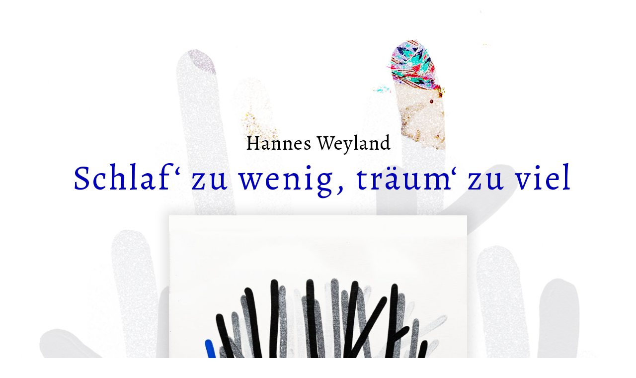

--- FILE ---
content_type: text/css
request_url: https://hannesweyland.de/wp-content/uploads/elementor/css/post-7.css?ver=1727438567
body_size: 1509
content:
.elementor-kit-7{--e-global-color-primary:#0000B7;--e-global-color-secondary:#54595F;--e-global-color-text:#000000;--e-global-color-accent:#0C8B68;--e-global-typography-primary-font-family:"Alegreya";--e-global-typography-primary-font-weight:300;--e-global-typography-secondary-font-family:"Work Sans";--e-global-typography-secondary-font-weight:400;--e-global-typography-text-font-family:"Work Sans";--e-global-typography-text-font-weight:400;--e-global-typography-accent-font-family:"Work Sans";--e-global-typography-accent-font-weight:500;background-color:#FFFFFF;background-image:url("https://hannesweyland.de/wp-content/uploads/2023/02/bgmaybe.jpg");background-position:center center;background-repeat:no-repeat;background-size:cover;}.elementor-kit-7 a{color:var( --e-global-color-accent );}.elementor-kit-7 h1{font-family:var( --e-global-typography-primary-font-family ), Sans-serif;font-weight:var( --e-global-typography-primary-font-weight );}.elementor-section.elementor-section-boxed > .elementor-container{max-width:1140px;}.e-con{--container-max-width:1140px;}.elementor-widget:not(:last-child){margin-block-end:20px;}.elementor-element{--widgets-spacing:20px 20px;}{}h1.entry-title{display:var(--page-title-display);}@media(min-width:1025px){.elementor-kit-7{background-attachment:scroll;}}@media(max-width:1024px){.elementor-section.elementor-section-boxed > .elementor-container{max-width:1024px;}.e-con{--container-max-width:1024px;}}@media(max-width:767px){.elementor-section.elementor-section-boxed > .elementor-container{max-width:767px;}.e-con{--container-max-width:767px;}}

--- FILE ---
content_type: text/css
request_url: https://hannesweyland.de/wp-content/uploads/elementor/css/post-8.css?ver=1727438568
body_size: 5133
content:
.elementor-8 .elementor-element.elementor-element-a3cbe82{margin-top:0px;margin-bottom:0px;}.elementor-8 .elementor-element.elementor-element-b0cde27 > .elementor-widget-wrap > .elementor-widget:not(.elementor-widget__width-auto):not(.elementor-widget__width-initial):not(:last-child):not(.elementor-absolute){margin-bottom:0px;}.elementor-8 .elementor-element.elementor-element-47622aa img{width:100%;max-width:1280px;}.elementor-8 .elementor-element.elementor-element-47622aa > .elementor-widget-container{margin:-20px 0px -100px 0px;padding:0px 0px 0px 0px;}.elementor-8 .elementor-element.elementor-element-47622aa{width:100%;max-width:100%;align-self:flex-start;}.elementor-8 .elementor-element.elementor-element-ca3bda8{margin-top:-20px;margin-bottom:-20px;}.elementor-8 .elementor-element.elementor-element-74a1401{text-align:center;}.elementor-8 .elementor-element.elementor-element-74a1401 .elementor-heading-title{color:var( --e-global-color-text );font-family:"Alegreya", Sans-serif;font-size:40px;font-weight:300;letter-spacing:1px;}.elementor-8 .elementor-element.elementor-element-74a1401 > .elementor-widget-container{margin:0px 0px 10px 0px;}.elementor-8 .elementor-element.elementor-element-da520b6{text-align:center;color:var( --e-global-color-primary );font-family:"Alegreya", Sans-serif;font-size:70px;font-weight:300;line-height:80px;letter-spacing:3.9px;}.elementor-8 .elementor-element.elementor-element-da520b6 > .elementor-widget-container{margin:0px 0px -20px 0px;padding:0px 0px 0px 0px;}.elementor-8 .elementor-element.elementor-element-03b1883 img{max-width:600px;box-shadow:0px 0px 21px 9px rgba(0, 0, 0, 0.11);}.elementor-8 .elementor-element.elementor-element-03b1883 > .elementor-widget-container{margin:20px 20px 20px 20px;}.elementor-8 .elementor-element.elementor-element-d4ec4c0{text-align:center;color:var( --e-global-color-text );font-family:"Work Sans", Sans-serif;font-size:20px;font-weight:400;}.elementor-8 .elementor-element.elementor-element-34f74cf{margin-top:20px;margin-bottom:010px;}.elementor-8 .elementor-element.elementor-element-df24d2d > .elementor-container{max-width:716px;}.elementor-8 .elementor-element.elementor-element-bc1b826{text-align:right;font-family:var( --e-global-typography-text-font-family ), Sans-serif;font-weight:var( --e-global-typography-text-font-weight );}.elementor-8 .elementor-element.elementor-element-0c4567e{font-family:var( --e-global-typography-text-font-family ), Sans-serif;font-weight:var( --e-global-typography-text-font-weight );}.elementor-8 .elementor-element.elementor-element-64381cf .elementor-repeater-item-3fdeb39.elementor-social-icon{background-color:var( --e-global-color-accent );}.elementor-8 .elementor-element.elementor-element-64381cf .elementor-repeater-item-3fdeb39.elementor-social-icon i{color:#FFFFFF;}.elementor-8 .elementor-element.elementor-element-64381cf .elementor-repeater-item-3fdeb39.elementor-social-icon svg{fill:#FFFFFF;}.elementor-8 .elementor-element.elementor-element-64381cf .elementor-repeater-item-6d53aa9.elementor-social-icon{background-color:var( --e-global-color-accent );}.elementor-8 .elementor-element.elementor-element-64381cf .elementor-repeater-item-6d53aa9.elementor-social-icon i{color:#FFFFFF;}.elementor-8 .elementor-element.elementor-element-64381cf .elementor-repeater-item-6d53aa9.elementor-social-icon svg{fill:#FFFFFF;}.elementor-8 .elementor-element.elementor-element-64381cf .elementor-repeater-item-06dff8e.elementor-social-icon{background-color:var( --e-global-color-accent );}.elementor-8 .elementor-element.elementor-element-64381cf .elementor-repeater-item-06dff8e.elementor-social-icon i{color:#FFFFFF;}.elementor-8 .elementor-element.elementor-element-64381cf .elementor-repeater-item-06dff8e.elementor-social-icon svg{fill:#FFFFFF;}.elementor-8 .elementor-element.elementor-element-64381cf .elementor-repeater-item-2a28d34.elementor-social-icon{background-color:var( --e-global-color-accent );}.elementor-8 .elementor-element.elementor-element-64381cf{--grid-template-columns:repeat(0, auto);--grid-column-gap:15px;--grid-row-gap:0px;}.elementor-8 .elementor-element.elementor-element-64381cf .elementor-widget-container{text-align:center;}.elementor-8 .elementor-element.elementor-element-a4bd424{margin-top:0px;margin-bottom:0px;}.elementor-8 .elementor-element.elementor-element-317c4a6 > .elementor-widget-wrap > .elementor-widget:not(.elementor-widget__width-auto):not(.elementor-widget__width-initial):not(:last-child):not(.elementor-absolute){margin-bottom:0px;}.elementor-8 .elementor-element.elementor-element-b3d4944 img{width:100%;max-width:1280px;}.elementor-8 .elementor-element.elementor-element-b3d4944 > .elementor-widget-container{margin:20px 0px -20px 0px;padding:0px 0px 0px 0px;}.elementor-8 .elementor-element.elementor-element-b3d4944{width:100%;max-width:100%;align-self:flex-start;}:root{--page-title-display:none;}@media(max-width:767px){.elementor-8 .elementor-element.elementor-element-47622aa > .elementor-widget-container{margin:-20px 0px -30px 0px;}.elementor-8 .elementor-element.elementor-element-da520b6{font-size:40px;line-height:39px;}.elementor-8 .elementor-element.elementor-element-03b1883 img{width:100%;max-width:600px;}}